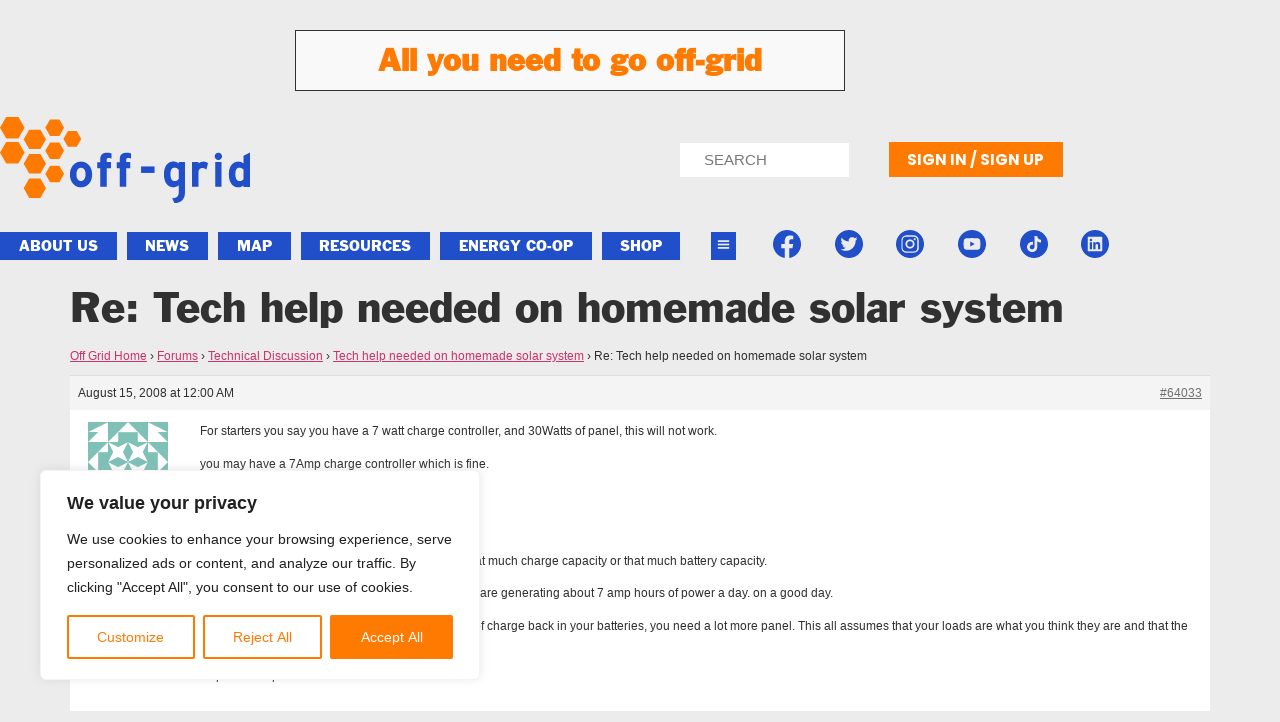

--- FILE ---
content_type: text/html; charset=utf-8
request_url: https://www.google.com/recaptcha/api2/anchor?ar=1&k=6Lck-iQoAAAAABGF3oRA4760-ZFqeoyT8bHHPZYb&co=aHR0cHM6Ly9vZmYtZ3JpZC5uZXQ6NDQz&hl=en&v=N67nZn4AqZkNcbeMu4prBgzg&size=invisible&anchor-ms=20000&execute-ms=30000&cb=x99hli9zhcab
body_size: 48632
content:
<!DOCTYPE HTML><html dir="ltr" lang="en"><head><meta http-equiv="Content-Type" content="text/html; charset=UTF-8">
<meta http-equiv="X-UA-Compatible" content="IE=edge">
<title>reCAPTCHA</title>
<style type="text/css">
/* cyrillic-ext */
@font-face {
  font-family: 'Roboto';
  font-style: normal;
  font-weight: 400;
  font-stretch: 100%;
  src: url(//fonts.gstatic.com/s/roboto/v48/KFO7CnqEu92Fr1ME7kSn66aGLdTylUAMa3GUBHMdazTgWw.woff2) format('woff2');
  unicode-range: U+0460-052F, U+1C80-1C8A, U+20B4, U+2DE0-2DFF, U+A640-A69F, U+FE2E-FE2F;
}
/* cyrillic */
@font-face {
  font-family: 'Roboto';
  font-style: normal;
  font-weight: 400;
  font-stretch: 100%;
  src: url(//fonts.gstatic.com/s/roboto/v48/KFO7CnqEu92Fr1ME7kSn66aGLdTylUAMa3iUBHMdazTgWw.woff2) format('woff2');
  unicode-range: U+0301, U+0400-045F, U+0490-0491, U+04B0-04B1, U+2116;
}
/* greek-ext */
@font-face {
  font-family: 'Roboto';
  font-style: normal;
  font-weight: 400;
  font-stretch: 100%;
  src: url(//fonts.gstatic.com/s/roboto/v48/KFO7CnqEu92Fr1ME7kSn66aGLdTylUAMa3CUBHMdazTgWw.woff2) format('woff2');
  unicode-range: U+1F00-1FFF;
}
/* greek */
@font-face {
  font-family: 'Roboto';
  font-style: normal;
  font-weight: 400;
  font-stretch: 100%;
  src: url(//fonts.gstatic.com/s/roboto/v48/KFO7CnqEu92Fr1ME7kSn66aGLdTylUAMa3-UBHMdazTgWw.woff2) format('woff2');
  unicode-range: U+0370-0377, U+037A-037F, U+0384-038A, U+038C, U+038E-03A1, U+03A3-03FF;
}
/* math */
@font-face {
  font-family: 'Roboto';
  font-style: normal;
  font-weight: 400;
  font-stretch: 100%;
  src: url(//fonts.gstatic.com/s/roboto/v48/KFO7CnqEu92Fr1ME7kSn66aGLdTylUAMawCUBHMdazTgWw.woff2) format('woff2');
  unicode-range: U+0302-0303, U+0305, U+0307-0308, U+0310, U+0312, U+0315, U+031A, U+0326-0327, U+032C, U+032F-0330, U+0332-0333, U+0338, U+033A, U+0346, U+034D, U+0391-03A1, U+03A3-03A9, U+03B1-03C9, U+03D1, U+03D5-03D6, U+03F0-03F1, U+03F4-03F5, U+2016-2017, U+2034-2038, U+203C, U+2040, U+2043, U+2047, U+2050, U+2057, U+205F, U+2070-2071, U+2074-208E, U+2090-209C, U+20D0-20DC, U+20E1, U+20E5-20EF, U+2100-2112, U+2114-2115, U+2117-2121, U+2123-214F, U+2190, U+2192, U+2194-21AE, U+21B0-21E5, U+21F1-21F2, U+21F4-2211, U+2213-2214, U+2216-22FF, U+2308-230B, U+2310, U+2319, U+231C-2321, U+2336-237A, U+237C, U+2395, U+239B-23B7, U+23D0, U+23DC-23E1, U+2474-2475, U+25AF, U+25B3, U+25B7, U+25BD, U+25C1, U+25CA, U+25CC, U+25FB, U+266D-266F, U+27C0-27FF, U+2900-2AFF, U+2B0E-2B11, U+2B30-2B4C, U+2BFE, U+3030, U+FF5B, U+FF5D, U+1D400-1D7FF, U+1EE00-1EEFF;
}
/* symbols */
@font-face {
  font-family: 'Roboto';
  font-style: normal;
  font-weight: 400;
  font-stretch: 100%;
  src: url(//fonts.gstatic.com/s/roboto/v48/KFO7CnqEu92Fr1ME7kSn66aGLdTylUAMaxKUBHMdazTgWw.woff2) format('woff2');
  unicode-range: U+0001-000C, U+000E-001F, U+007F-009F, U+20DD-20E0, U+20E2-20E4, U+2150-218F, U+2190, U+2192, U+2194-2199, U+21AF, U+21E6-21F0, U+21F3, U+2218-2219, U+2299, U+22C4-22C6, U+2300-243F, U+2440-244A, U+2460-24FF, U+25A0-27BF, U+2800-28FF, U+2921-2922, U+2981, U+29BF, U+29EB, U+2B00-2BFF, U+4DC0-4DFF, U+FFF9-FFFB, U+10140-1018E, U+10190-1019C, U+101A0, U+101D0-101FD, U+102E0-102FB, U+10E60-10E7E, U+1D2C0-1D2D3, U+1D2E0-1D37F, U+1F000-1F0FF, U+1F100-1F1AD, U+1F1E6-1F1FF, U+1F30D-1F30F, U+1F315, U+1F31C, U+1F31E, U+1F320-1F32C, U+1F336, U+1F378, U+1F37D, U+1F382, U+1F393-1F39F, U+1F3A7-1F3A8, U+1F3AC-1F3AF, U+1F3C2, U+1F3C4-1F3C6, U+1F3CA-1F3CE, U+1F3D4-1F3E0, U+1F3ED, U+1F3F1-1F3F3, U+1F3F5-1F3F7, U+1F408, U+1F415, U+1F41F, U+1F426, U+1F43F, U+1F441-1F442, U+1F444, U+1F446-1F449, U+1F44C-1F44E, U+1F453, U+1F46A, U+1F47D, U+1F4A3, U+1F4B0, U+1F4B3, U+1F4B9, U+1F4BB, U+1F4BF, U+1F4C8-1F4CB, U+1F4D6, U+1F4DA, U+1F4DF, U+1F4E3-1F4E6, U+1F4EA-1F4ED, U+1F4F7, U+1F4F9-1F4FB, U+1F4FD-1F4FE, U+1F503, U+1F507-1F50B, U+1F50D, U+1F512-1F513, U+1F53E-1F54A, U+1F54F-1F5FA, U+1F610, U+1F650-1F67F, U+1F687, U+1F68D, U+1F691, U+1F694, U+1F698, U+1F6AD, U+1F6B2, U+1F6B9-1F6BA, U+1F6BC, U+1F6C6-1F6CF, U+1F6D3-1F6D7, U+1F6E0-1F6EA, U+1F6F0-1F6F3, U+1F6F7-1F6FC, U+1F700-1F7FF, U+1F800-1F80B, U+1F810-1F847, U+1F850-1F859, U+1F860-1F887, U+1F890-1F8AD, U+1F8B0-1F8BB, U+1F8C0-1F8C1, U+1F900-1F90B, U+1F93B, U+1F946, U+1F984, U+1F996, U+1F9E9, U+1FA00-1FA6F, U+1FA70-1FA7C, U+1FA80-1FA89, U+1FA8F-1FAC6, U+1FACE-1FADC, U+1FADF-1FAE9, U+1FAF0-1FAF8, U+1FB00-1FBFF;
}
/* vietnamese */
@font-face {
  font-family: 'Roboto';
  font-style: normal;
  font-weight: 400;
  font-stretch: 100%;
  src: url(//fonts.gstatic.com/s/roboto/v48/KFO7CnqEu92Fr1ME7kSn66aGLdTylUAMa3OUBHMdazTgWw.woff2) format('woff2');
  unicode-range: U+0102-0103, U+0110-0111, U+0128-0129, U+0168-0169, U+01A0-01A1, U+01AF-01B0, U+0300-0301, U+0303-0304, U+0308-0309, U+0323, U+0329, U+1EA0-1EF9, U+20AB;
}
/* latin-ext */
@font-face {
  font-family: 'Roboto';
  font-style: normal;
  font-weight: 400;
  font-stretch: 100%;
  src: url(//fonts.gstatic.com/s/roboto/v48/KFO7CnqEu92Fr1ME7kSn66aGLdTylUAMa3KUBHMdazTgWw.woff2) format('woff2');
  unicode-range: U+0100-02BA, U+02BD-02C5, U+02C7-02CC, U+02CE-02D7, U+02DD-02FF, U+0304, U+0308, U+0329, U+1D00-1DBF, U+1E00-1E9F, U+1EF2-1EFF, U+2020, U+20A0-20AB, U+20AD-20C0, U+2113, U+2C60-2C7F, U+A720-A7FF;
}
/* latin */
@font-face {
  font-family: 'Roboto';
  font-style: normal;
  font-weight: 400;
  font-stretch: 100%;
  src: url(//fonts.gstatic.com/s/roboto/v48/KFO7CnqEu92Fr1ME7kSn66aGLdTylUAMa3yUBHMdazQ.woff2) format('woff2');
  unicode-range: U+0000-00FF, U+0131, U+0152-0153, U+02BB-02BC, U+02C6, U+02DA, U+02DC, U+0304, U+0308, U+0329, U+2000-206F, U+20AC, U+2122, U+2191, U+2193, U+2212, U+2215, U+FEFF, U+FFFD;
}
/* cyrillic-ext */
@font-face {
  font-family: 'Roboto';
  font-style: normal;
  font-weight: 500;
  font-stretch: 100%;
  src: url(//fonts.gstatic.com/s/roboto/v48/KFO7CnqEu92Fr1ME7kSn66aGLdTylUAMa3GUBHMdazTgWw.woff2) format('woff2');
  unicode-range: U+0460-052F, U+1C80-1C8A, U+20B4, U+2DE0-2DFF, U+A640-A69F, U+FE2E-FE2F;
}
/* cyrillic */
@font-face {
  font-family: 'Roboto';
  font-style: normal;
  font-weight: 500;
  font-stretch: 100%;
  src: url(//fonts.gstatic.com/s/roboto/v48/KFO7CnqEu92Fr1ME7kSn66aGLdTylUAMa3iUBHMdazTgWw.woff2) format('woff2');
  unicode-range: U+0301, U+0400-045F, U+0490-0491, U+04B0-04B1, U+2116;
}
/* greek-ext */
@font-face {
  font-family: 'Roboto';
  font-style: normal;
  font-weight: 500;
  font-stretch: 100%;
  src: url(//fonts.gstatic.com/s/roboto/v48/KFO7CnqEu92Fr1ME7kSn66aGLdTylUAMa3CUBHMdazTgWw.woff2) format('woff2');
  unicode-range: U+1F00-1FFF;
}
/* greek */
@font-face {
  font-family: 'Roboto';
  font-style: normal;
  font-weight: 500;
  font-stretch: 100%;
  src: url(//fonts.gstatic.com/s/roboto/v48/KFO7CnqEu92Fr1ME7kSn66aGLdTylUAMa3-UBHMdazTgWw.woff2) format('woff2');
  unicode-range: U+0370-0377, U+037A-037F, U+0384-038A, U+038C, U+038E-03A1, U+03A3-03FF;
}
/* math */
@font-face {
  font-family: 'Roboto';
  font-style: normal;
  font-weight: 500;
  font-stretch: 100%;
  src: url(//fonts.gstatic.com/s/roboto/v48/KFO7CnqEu92Fr1ME7kSn66aGLdTylUAMawCUBHMdazTgWw.woff2) format('woff2');
  unicode-range: U+0302-0303, U+0305, U+0307-0308, U+0310, U+0312, U+0315, U+031A, U+0326-0327, U+032C, U+032F-0330, U+0332-0333, U+0338, U+033A, U+0346, U+034D, U+0391-03A1, U+03A3-03A9, U+03B1-03C9, U+03D1, U+03D5-03D6, U+03F0-03F1, U+03F4-03F5, U+2016-2017, U+2034-2038, U+203C, U+2040, U+2043, U+2047, U+2050, U+2057, U+205F, U+2070-2071, U+2074-208E, U+2090-209C, U+20D0-20DC, U+20E1, U+20E5-20EF, U+2100-2112, U+2114-2115, U+2117-2121, U+2123-214F, U+2190, U+2192, U+2194-21AE, U+21B0-21E5, U+21F1-21F2, U+21F4-2211, U+2213-2214, U+2216-22FF, U+2308-230B, U+2310, U+2319, U+231C-2321, U+2336-237A, U+237C, U+2395, U+239B-23B7, U+23D0, U+23DC-23E1, U+2474-2475, U+25AF, U+25B3, U+25B7, U+25BD, U+25C1, U+25CA, U+25CC, U+25FB, U+266D-266F, U+27C0-27FF, U+2900-2AFF, U+2B0E-2B11, U+2B30-2B4C, U+2BFE, U+3030, U+FF5B, U+FF5D, U+1D400-1D7FF, U+1EE00-1EEFF;
}
/* symbols */
@font-face {
  font-family: 'Roboto';
  font-style: normal;
  font-weight: 500;
  font-stretch: 100%;
  src: url(//fonts.gstatic.com/s/roboto/v48/KFO7CnqEu92Fr1ME7kSn66aGLdTylUAMaxKUBHMdazTgWw.woff2) format('woff2');
  unicode-range: U+0001-000C, U+000E-001F, U+007F-009F, U+20DD-20E0, U+20E2-20E4, U+2150-218F, U+2190, U+2192, U+2194-2199, U+21AF, U+21E6-21F0, U+21F3, U+2218-2219, U+2299, U+22C4-22C6, U+2300-243F, U+2440-244A, U+2460-24FF, U+25A0-27BF, U+2800-28FF, U+2921-2922, U+2981, U+29BF, U+29EB, U+2B00-2BFF, U+4DC0-4DFF, U+FFF9-FFFB, U+10140-1018E, U+10190-1019C, U+101A0, U+101D0-101FD, U+102E0-102FB, U+10E60-10E7E, U+1D2C0-1D2D3, U+1D2E0-1D37F, U+1F000-1F0FF, U+1F100-1F1AD, U+1F1E6-1F1FF, U+1F30D-1F30F, U+1F315, U+1F31C, U+1F31E, U+1F320-1F32C, U+1F336, U+1F378, U+1F37D, U+1F382, U+1F393-1F39F, U+1F3A7-1F3A8, U+1F3AC-1F3AF, U+1F3C2, U+1F3C4-1F3C6, U+1F3CA-1F3CE, U+1F3D4-1F3E0, U+1F3ED, U+1F3F1-1F3F3, U+1F3F5-1F3F7, U+1F408, U+1F415, U+1F41F, U+1F426, U+1F43F, U+1F441-1F442, U+1F444, U+1F446-1F449, U+1F44C-1F44E, U+1F453, U+1F46A, U+1F47D, U+1F4A3, U+1F4B0, U+1F4B3, U+1F4B9, U+1F4BB, U+1F4BF, U+1F4C8-1F4CB, U+1F4D6, U+1F4DA, U+1F4DF, U+1F4E3-1F4E6, U+1F4EA-1F4ED, U+1F4F7, U+1F4F9-1F4FB, U+1F4FD-1F4FE, U+1F503, U+1F507-1F50B, U+1F50D, U+1F512-1F513, U+1F53E-1F54A, U+1F54F-1F5FA, U+1F610, U+1F650-1F67F, U+1F687, U+1F68D, U+1F691, U+1F694, U+1F698, U+1F6AD, U+1F6B2, U+1F6B9-1F6BA, U+1F6BC, U+1F6C6-1F6CF, U+1F6D3-1F6D7, U+1F6E0-1F6EA, U+1F6F0-1F6F3, U+1F6F7-1F6FC, U+1F700-1F7FF, U+1F800-1F80B, U+1F810-1F847, U+1F850-1F859, U+1F860-1F887, U+1F890-1F8AD, U+1F8B0-1F8BB, U+1F8C0-1F8C1, U+1F900-1F90B, U+1F93B, U+1F946, U+1F984, U+1F996, U+1F9E9, U+1FA00-1FA6F, U+1FA70-1FA7C, U+1FA80-1FA89, U+1FA8F-1FAC6, U+1FACE-1FADC, U+1FADF-1FAE9, U+1FAF0-1FAF8, U+1FB00-1FBFF;
}
/* vietnamese */
@font-face {
  font-family: 'Roboto';
  font-style: normal;
  font-weight: 500;
  font-stretch: 100%;
  src: url(//fonts.gstatic.com/s/roboto/v48/KFO7CnqEu92Fr1ME7kSn66aGLdTylUAMa3OUBHMdazTgWw.woff2) format('woff2');
  unicode-range: U+0102-0103, U+0110-0111, U+0128-0129, U+0168-0169, U+01A0-01A1, U+01AF-01B0, U+0300-0301, U+0303-0304, U+0308-0309, U+0323, U+0329, U+1EA0-1EF9, U+20AB;
}
/* latin-ext */
@font-face {
  font-family: 'Roboto';
  font-style: normal;
  font-weight: 500;
  font-stretch: 100%;
  src: url(//fonts.gstatic.com/s/roboto/v48/KFO7CnqEu92Fr1ME7kSn66aGLdTylUAMa3KUBHMdazTgWw.woff2) format('woff2');
  unicode-range: U+0100-02BA, U+02BD-02C5, U+02C7-02CC, U+02CE-02D7, U+02DD-02FF, U+0304, U+0308, U+0329, U+1D00-1DBF, U+1E00-1E9F, U+1EF2-1EFF, U+2020, U+20A0-20AB, U+20AD-20C0, U+2113, U+2C60-2C7F, U+A720-A7FF;
}
/* latin */
@font-face {
  font-family: 'Roboto';
  font-style: normal;
  font-weight: 500;
  font-stretch: 100%;
  src: url(//fonts.gstatic.com/s/roboto/v48/KFO7CnqEu92Fr1ME7kSn66aGLdTylUAMa3yUBHMdazQ.woff2) format('woff2');
  unicode-range: U+0000-00FF, U+0131, U+0152-0153, U+02BB-02BC, U+02C6, U+02DA, U+02DC, U+0304, U+0308, U+0329, U+2000-206F, U+20AC, U+2122, U+2191, U+2193, U+2212, U+2215, U+FEFF, U+FFFD;
}
/* cyrillic-ext */
@font-face {
  font-family: 'Roboto';
  font-style: normal;
  font-weight: 900;
  font-stretch: 100%;
  src: url(//fonts.gstatic.com/s/roboto/v48/KFO7CnqEu92Fr1ME7kSn66aGLdTylUAMa3GUBHMdazTgWw.woff2) format('woff2');
  unicode-range: U+0460-052F, U+1C80-1C8A, U+20B4, U+2DE0-2DFF, U+A640-A69F, U+FE2E-FE2F;
}
/* cyrillic */
@font-face {
  font-family: 'Roboto';
  font-style: normal;
  font-weight: 900;
  font-stretch: 100%;
  src: url(//fonts.gstatic.com/s/roboto/v48/KFO7CnqEu92Fr1ME7kSn66aGLdTylUAMa3iUBHMdazTgWw.woff2) format('woff2');
  unicode-range: U+0301, U+0400-045F, U+0490-0491, U+04B0-04B1, U+2116;
}
/* greek-ext */
@font-face {
  font-family: 'Roboto';
  font-style: normal;
  font-weight: 900;
  font-stretch: 100%;
  src: url(//fonts.gstatic.com/s/roboto/v48/KFO7CnqEu92Fr1ME7kSn66aGLdTylUAMa3CUBHMdazTgWw.woff2) format('woff2');
  unicode-range: U+1F00-1FFF;
}
/* greek */
@font-face {
  font-family: 'Roboto';
  font-style: normal;
  font-weight: 900;
  font-stretch: 100%;
  src: url(//fonts.gstatic.com/s/roboto/v48/KFO7CnqEu92Fr1ME7kSn66aGLdTylUAMa3-UBHMdazTgWw.woff2) format('woff2');
  unicode-range: U+0370-0377, U+037A-037F, U+0384-038A, U+038C, U+038E-03A1, U+03A3-03FF;
}
/* math */
@font-face {
  font-family: 'Roboto';
  font-style: normal;
  font-weight: 900;
  font-stretch: 100%;
  src: url(//fonts.gstatic.com/s/roboto/v48/KFO7CnqEu92Fr1ME7kSn66aGLdTylUAMawCUBHMdazTgWw.woff2) format('woff2');
  unicode-range: U+0302-0303, U+0305, U+0307-0308, U+0310, U+0312, U+0315, U+031A, U+0326-0327, U+032C, U+032F-0330, U+0332-0333, U+0338, U+033A, U+0346, U+034D, U+0391-03A1, U+03A3-03A9, U+03B1-03C9, U+03D1, U+03D5-03D6, U+03F0-03F1, U+03F4-03F5, U+2016-2017, U+2034-2038, U+203C, U+2040, U+2043, U+2047, U+2050, U+2057, U+205F, U+2070-2071, U+2074-208E, U+2090-209C, U+20D0-20DC, U+20E1, U+20E5-20EF, U+2100-2112, U+2114-2115, U+2117-2121, U+2123-214F, U+2190, U+2192, U+2194-21AE, U+21B0-21E5, U+21F1-21F2, U+21F4-2211, U+2213-2214, U+2216-22FF, U+2308-230B, U+2310, U+2319, U+231C-2321, U+2336-237A, U+237C, U+2395, U+239B-23B7, U+23D0, U+23DC-23E1, U+2474-2475, U+25AF, U+25B3, U+25B7, U+25BD, U+25C1, U+25CA, U+25CC, U+25FB, U+266D-266F, U+27C0-27FF, U+2900-2AFF, U+2B0E-2B11, U+2B30-2B4C, U+2BFE, U+3030, U+FF5B, U+FF5D, U+1D400-1D7FF, U+1EE00-1EEFF;
}
/* symbols */
@font-face {
  font-family: 'Roboto';
  font-style: normal;
  font-weight: 900;
  font-stretch: 100%;
  src: url(//fonts.gstatic.com/s/roboto/v48/KFO7CnqEu92Fr1ME7kSn66aGLdTylUAMaxKUBHMdazTgWw.woff2) format('woff2');
  unicode-range: U+0001-000C, U+000E-001F, U+007F-009F, U+20DD-20E0, U+20E2-20E4, U+2150-218F, U+2190, U+2192, U+2194-2199, U+21AF, U+21E6-21F0, U+21F3, U+2218-2219, U+2299, U+22C4-22C6, U+2300-243F, U+2440-244A, U+2460-24FF, U+25A0-27BF, U+2800-28FF, U+2921-2922, U+2981, U+29BF, U+29EB, U+2B00-2BFF, U+4DC0-4DFF, U+FFF9-FFFB, U+10140-1018E, U+10190-1019C, U+101A0, U+101D0-101FD, U+102E0-102FB, U+10E60-10E7E, U+1D2C0-1D2D3, U+1D2E0-1D37F, U+1F000-1F0FF, U+1F100-1F1AD, U+1F1E6-1F1FF, U+1F30D-1F30F, U+1F315, U+1F31C, U+1F31E, U+1F320-1F32C, U+1F336, U+1F378, U+1F37D, U+1F382, U+1F393-1F39F, U+1F3A7-1F3A8, U+1F3AC-1F3AF, U+1F3C2, U+1F3C4-1F3C6, U+1F3CA-1F3CE, U+1F3D4-1F3E0, U+1F3ED, U+1F3F1-1F3F3, U+1F3F5-1F3F7, U+1F408, U+1F415, U+1F41F, U+1F426, U+1F43F, U+1F441-1F442, U+1F444, U+1F446-1F449, U+1F44C-1F44E, U+1F453, U+1F46A, U+1F47D, U+1F4A3, U+1F4B0, U+1F4B3, U+1F4B9, U+1F4BB, U+1F4BF, U+1F4C8-1F4CB, U+1F4D6, U+1F4DA, U+1F4DF, U+1F4E3-1F4E6, U+1F4EA-1F4ED, U+1F4F7, U+1F4F9-1F4FB, U+1F4FD-1F4FE, U+1F503, U+1F507-1F50B, U+1F50D, U+1F512-1F513, U+1F53E-1F54A, U+1F54F-1F5FA, U+1F610, U+1F650-1F67F, U+1F687, U+1F68D, U+1F691, U+1F694, U+1F698, U+1F6AD, U+1F6B2, U+1F6B9-1F6BA, U+1F6BC, U+1F6C6-1F6CF, U+1F6D3-1F6D7, U+1F6E0-1F6EA, U+1F6F0-1F6F3, U+1F6F7-1F6FC, U+1F700-1F7FF, U+1F800-1F80B, U+1F810-1F847, U+1F850-1F859, U+1F860-1F887, U+1F890-1F8AD, U+1F8B0-1F8BB, U+1F8C0-1F8C1, U+1F900-1F90B, U+1F93B, U+1F946, U+1F984, U+1F996, U+1F9E9, U+1FA00-1FA6F, U+1FA70-1FA7C, U+1FA80-1FA89, U+1FA8F-1FAC6, U+1FACE-1FADC, U+1FADF-1FAE9, U+1FAF0-1FAF8, U+1FB00-1FBFF;
}
/* vietnamese */
@font-face {
  font-family: 'Roboto';
  font-style: normal;
  font-weight: 900;
  font-stretch: 100%;
  src: url(//fonts.gstatic.com/s/roboto/v48/KFO7CnqEu92Fr1ME7kSn66aGLdTylUAMa3OUBHMdazTgWw.woff2) format('woff2');
  unicode-range: U+0102-0103, U+0110-0111, U+0128-0129, U+0168-0169, U+01A0-01A1, U+01AF-01B0, U+0300-0301, U+0303-0304, U+0308-0309, U+0323, U+0329, U+1EA0-1EF9, U+20AB;
}
/* latin-ext */
@font-face {
  font-family: 'Roboto';
  font-style: normal;
  font-weight: 900;
  font-stretch: 100%;
  src: url(//fonts.gstatic.com/s/roboto/v48/KFO7CnqEu92Fr1ME7kSn66aGLdTylUAMa3KUBHMdazTgWw.woff2) format('woff2');
  unicode-range: U+0100-02BA, U+02BD-02C5, U+02C7-02CC, U+02CE-02D7, U+02DD-02FF, U+0304, U+0308, U+0329, U+1D00-1DBF, U+1E00-1E9F, U+1EF2-1EFF, U+2020, U+20A0-20AB, U+20AD-20C0, U+2113, U+2C60-2C7F, U+A720-A7FF;
}
/* latin */
@font-face {
  font-family: 'Roboto';
  font-style: normal;
  font-weight: 900;
  font-stretch: 100%;
  src: url(//fonts.gstatic.com/s/roboto/v48/KFO7CnqEu92Fr1ME7kSn66aGLdTylUAMa3yUBHMdazQ.woff2) format('woff2');
  unicode-range: U+0000-00FF, U+0131, U+0152-0153, U+02BB-02BC, U+02C6, U+02DA, U+02DC, U+0304, U+0308, U+0329, U+2000-206F, U+20AC, U+2122, U+2191, U+2193, U+2212, U+2215, U+FEFF, U+FFFD;
}

</style>
<link rel="stylesheet" type="text/css" href="https://www.gstatic.com/recaptcha/releases/N67nZn4AqZkNcbeMu4prBgzg/styles__ltr.css">
<script nonce="35Oh279VYwvVWP3nxZElag" type="text/javascript">window['__recaptcha_api'] = 'https://www.google.com/recaptcha/api2/';</script>
<script type="text/javascript" src="https://www.gstatic.com/recaptcha/releases/N67nZn4AqZkNcbeMu4prBgzg/recaptcha__en.js" nonce="35Oh279VYwvVWP3nxZElag">
      
    </script></head>
<body><div id="rc-anchor-alert" class="rc-anchor-alert"></div>
<input type="hidden" id="recaptcha-token" value="[base64]">
<script type="text/javascript" nonce="35Oh279VYwvVWP3nxZElag">
      recaptcha.anchor.Main.init("[\x22ainput\x22,[\x22bgdata\x22,\x22\x22,\[base64]/[base64]/[base64]/[base64]/[base64]/UltsKytdPUU6KEU8MjA0OD9SW2wrK109RT4+NnwxOTI6KChFJjY0NTEyKT09NTUyOTYmJk0rMTxjLmxlbmd0aCYmKGMuY2hhckNvZGVBdChNKzEpJjY0NTEyKT09NTYzMjA/[base64]/[base64]/[base64]/[base64]/[base64]/[base64]/[base64]\x22,\[base64]\x22,\x22M3RqD8KUw4XDv8KWwoYpw77DocOhUMO8w7tTwoIGfyrDi8K1w5gzezNjwpBcKRbCkBrCugnCoQdKw7QcUMKxwq3Dhj5Wwq9iJ2DDoRXCmcK/[base64]/Cl8K/[base64]/DnlVWW8Kzw5nDhcOfBcK4w6pfG0E2N8O/wp/CpxTDpD7CtMOCeUN+wp4NwpZMd8Ksej3CiMOOw77CphHCp0pJw7PDjknDqSTCgRV3wpvDr8OowpY8w6kFRMKiKGrCl8KQAMOhwqnDgwkQwrvDoMKBAQgmRMOhHEwNQMOnX3XDl8Krw7HDrGt9NQoOw7jCqsOZw4RiwonDnlrCngJ/w7zCkyNQwrgzdiUlUW/Ck8K/w6LClcKuw7IBHDHCpwFQwolhLcKLc8K1wrXCgBQFSRDCi27Dh10Jw6kXw7PDqCtbYntRCcKaw4pMw7F4wrIYw4LDhyDCrTHClsKKwq/DhSg/ZsKvwoHDjxkrRsO7w47DicKHw6vDol3Cu1NUcMO1FcKnMcKhw4fDn8KlNRl4wpzCpsO/[base64]/YMOaw5dgFSnCpMKhPMKGD8OpfQk/F0rCu8OiXxcWYcKQW8OWw6xtG0TDhEMOBGd6wq5mw6IAR8KiZcOmw57DlA3CvkVPXHzDji3DocKlMMKLTTcxw6kfWBHCkXJQwoQvw6DDo8KcDWDCmGPDosKtacK8YsOUw5IBQsOoCcKSeWHDjwV9C8Oowr/CnRwmwpPDscOQbMKxXsKyNFlmw7phw4hiw48gDg0aKhLCsnTDgsOcOhstw6TCr8OCwoXCsit+wpEawojDqD3Dvx8BwrbCvcOGKMOMEsKQw7F3J8K5wokjw6PDscK0dhggIcOCGMKKw7vDuVQAw7kYwpjClUvDoX9lZMKZw6Qfwp0wWHDDsMOLeH/DkGJ6XcKFN1DDh3fCr3jCnTYTDMK0HsKdw4PDpsKWw6jDiMKVa8K2w4XCuUXDv0nDqnRIwrx8w4RIwrxOD8Kywp7DuMO/[base64]/DvmjCv8KaOSx2T3/DusOrwrhmLToTw6PDnG53YcKAw7MJZ8KETBTCp27CtzvDhGFJUzjDpsOpwqNVZ8O8FGzCkMKyCUNtwpHDvcKmw7HDgmbDjUVSw5sbesK8JcOEXjgTw53CiAPDncO4CWLDpnRWwqrDvsK5wrMDPMO+VVrCksK4ZUbCqWVEfsOnYsK/wp3DgcKBTsKiPsOHL2ZxwqDCusKFwp7Dq8KuJijDrMOSw4ltY8K7wrzDr8KKw7RFDhXCoMK/ICgXfSXDksOlw5DCoMKPbGMETcOhGsOjwowHwq4/cFPDvMOFwoMkwqjCk1/DjGvDm8KfbMKbRSUTK8OywqJXwpDDsD7DscOrVsOgdTzDpMKZU8KWw74NWh04Amh5bsO1U0TCqcOxU8O/w4jDpMOKPMO+w4BIwqPCrMKhw7sWw7glGcO1AhFXw4RqecOBw7Fjwow1wrbDqcK/wrvCuSbCocKPacK1I3FWVUxfVcOnf8OPw6xZw5DDkcKAwpbCq8Kqw73Cv017dzkWACNuaSNIw77Ct8KrJMOvdhrClkvDhsO9wrHDliXDkcKawqdMIyrDrTRpwqJ+LMOUw7Quwo1LCwjDqMORBMOZwrBtSBEnw6TCg8OlOFPCvsOUw7HDp1bDjsKHKlQ/wohiw7E3fcOMwoF7RHPCkjBGw5s5c8OkS3zClS3CihzCq2BoKcKcFsKhXcOFJcKDa8OxwokvN29qEW3CvcO8QBzDocKSw7vDvRLCpcOCw4Z5WCHCvXTDv390woooWMKPQcO4wpU/TUIzZ8OgwplCDsKedSXDgQfDuTl5UgIAQ8Onw7slesKiwpgTwrRvw6DDslN3wqNwWATCk8OocMORIQvDvhEWP0nDtHbChcOiVcO0MjYXe3vDkMONwrbDhQbCshM3wovCnS/Cq8KQw6bDl8KJPcO0w73DgsKCYScyP8KTw5zDlEJyw67DpUPDr8KdOV7DqnFeV30Uw4rCtlbCrMKywpDDjD0rwo4/w7dGwqcgaXDDgBXDssKvw4HDt8KMbcKcXk5KSxrDr8K3FzbDoXUHw5jCtmBBwos/P3Q7exVdwoDCgsKoLhcAwrnCiX0Aw7INwoPCksO/YzbDt8KewpnCl2LDvQdYw7HCvsK2JsKgwq/Cs8O6w5Fwwpx9bcOpBsKOecOpwqHCh8Opw5XDhUbCuRbDksOsQsKQwqHCsMK9fMOJwo4GeBjCtxbDgmtxwpHCmh9/[base64]/DgMK0ChPCqsOCWsKcwqZOworDjcOCwr3Ci8OBTxLCrGPCj8KOw5hBwp3CrMKNPDcHJHFOw7PCgWRYbQDCjF5lwr/Dr8KiwrE3UcOUwoV6wqxAw54zTjbCqMKLwohzUcKpwpUtBsK+wrZ5wpjCqAVoHcKuwrzCi8OZwoUDwpnDmTTDqFg7DxEZX33Dh8K9woppQEY/w57CicKZw7DCjmfCm8K4fEU9wqrDvnEyFsKcw6/Dp8OJV8O0CcOPwqDDgktTP0vDiD/[base64]/FG1pWcKVwpfCq8Ogw5FQc0HCuMKWTmJBw5UYTlzDp1/CmMOOGsK7RsOkH8KXw5/CriDDt3rClMKIw61nw5d5NsK7woLCrCzCn23DvUXCvW/DtyrCmGfCgCIyfHjDpjwOVhREKcKSZTTDq8OnwpLDisKnwrRIw7EZw7bDrW/Chk51ZMOVARUxKV/CiMO4DUPDosORwqrDpTBcKgHCnsKuw6JDTcKEwrglwpUiOMOOSw85EsOuw65Na31jwoseRsOBwoEWwoVfN8OSd0nDpMOfw6pCw5TDi8OUVcOuwqJlFMKWEkbCpGbDln7DmEBVw4dYVxVdZTrDoip1P8O1wq0cw5LDv8O4w6jCqloWcMOlQsK6BEhsDMKww5gQwr/CuhJhwrAzwq5pwrPCtSZ/ITt3McKNwrLCsRLCkcKCwozCrDfCsWHDphgSw7XDrztGwrHDrAIEYcOfMmIMMMKRdcKAWSLDnMKwVMOvw4nDj8OYCD9RwohGbxtew5REw7rCpcOnw7HDrjTDjMKaw69QTcOUa2/Dn8ORNFN4wrzCgXbDtcKoO8KDQwZCPTnCoMOiw7bDmG7DpC/DmcObwr4ZKcO2w6LCqTvCinctw68wPMOpw6PDpMKaw5nDusK8RyLDvcKfRzbCpkptOsKfwrIgKh4FOXwCwpsWw7QzNyM5wpzCp8O/UmrDqAMOEMKSN1TDhcOyY8OHwopwOkHDpsOEYF7Cl8O5NgFMJMKbOsKyR8K+w53CmMKSw7BTIsKXCsOsw5VeFxLDlMOfVBjCkWFDwqA2wrNdMHfDnHBww58kUjHCjz/[base64]/TG/Ck1nDhgLDhMKGw7FDbcK5YcKmwqc6EBPCnUzDl380wrV3MhDCoMKOwpzDnjsrNwNCwptFwqJbwpRlPmjDp0fDompEwqlhw4I6w4xnw43Dj3XDmsOywovDvMKqRRIXw7nDpybCqcKhwrzCuzjCjkcObHxCw5/[base64]/w4jCi2wrw5RzwqPCl8OMw5vChMOCP0gSwqAsOSIEworDsx1Fwp1vwo/Dg8KTwoNJO1cAacOmw4xowpgOTyhWeMO6w40XfE8bZRHCiEHDjRwmwo7ChF7DrsO8JGJIW8KKwrjDlwPCtB8cJTHDo8OAwpUewpFEG8KDw4rDjcKcwq3DocKZwq3Cp8KjEMOAwpXCnCjCqcKKwrk6T8KoJVtqwonCvMOIw7jCoy/Dq2V1w5vDtFYbw75Pw7/CnMOlalXCnsOHw79KwrLCrVAsezrClUHDt8KAwrHCi8K3CsOww5Q0A8Oew4LClcOuWDPDr07Cr0IFworDkyDCkcKNIGptCV3Cp8O3ZsKhJS3DgR7CnMOqw4AQwo/ChlbDiDJzw63DgDrCjmvDmcOBccOMwr7DvlpLFVXDrjQXB8OAPcOof0J1C0XDgBBAZkfDkGUGw50twq/CqcOFNMORwrTCnsKHwrHCjXl2HsKNSHPDtRM9w5nCjcK7cX8cacKGwrZiw7EZDGvDqsKtS8KuTXbDvFvCusKfwoRrP3F+Vkxsw4BWwpt2woTCnMKaw43CjEXCiA9LTMKDw4o/bDbDrMOwwoVIcnZcwqIwL8KoNFTDqCYUw5XCqwbCnTZmJ2cLRR7DgChwwqPCrcOpfBpENMODwr0KRsOlwrfCjG9gDF4fVMO9QcKrwpTDoMOCwooIw6zDoy7DqMKZwrc6w4whw4o4GGjDvlMuw4/Cu2zDhcKOY8K0wp4aworCpcKbfsODYsKjwphDe1TCj0B4ecKResOdQ8K8wrIud2XDhsOYEMK1w6fDg8KGwrVpOlJQw5vCh8OcKsOnwrhyb3LDsV/CsMO9eMKtNm0Zwr7Dh8K7w6E+GMOEwp1BF8OSw4NReMKpw4dHUcKiZC9twrxFw5nCvMK6woPCm8KWZsOZwoHCs05bw73CkSXCksK8QMKaF8OtwpEZCMKdQMKow4gvHcOiw5LCqsKXWWZ9wqtQD8KVwoRtw5lpwqvCjx/[base64]/ChMONPmDDjEgNHGZfCWsxw7kowoPCtlrCjcOdwrXCunMtwrrCrRoWwq3Cog16fV/CmFDCosKQw5ETwp3ClcKjwqfCvcKMw5MpHAgLIMOSInYewo7Cr8KTa8KUIsKWP8Oow7bCmxB8OsOeecKrwq16w6jCgAPDlxDCp8KCw53CuTBFK8KLTFxsAF/[base64]/CmcKvw5DDncOeVy/ChWPCl2TDoTXCkMKzS8KDCsOywrtTCsKDw6tTfcKvwrMyasOzw4dPf3ZLfWXCrMOkLhLClj/DiGnDhwXDoUttCsK7VxYfw6nDv8K1w6lCwq1XNsOSRDPDnwLCvMKvw7pLdV/DtMOiw68xKMOxw5fDtMKeQMKSwpLCkyY6wpDDl2kmPsOSwrHCtcOWM8K3AsOWw4QmS8KBw7hzXsOgwqPDpxDCs8KnLXzCkMK2fsO+HcO2w4/[base64]/CjMOqworDljInw7Znw4ctAsK4P8KVw5vDp09Twok7wq/DkHQwwrjCgsOTQjXDocOWKsOLLjAvDFfCvQBiwrfDn8OjU8OXwr/Cq8ONCAA2w4ZDwqIme8O6PsKmIzUZFcOUU3sQw5giF8OCw6zCq08LfMOTTMOxBMKiwq4mwr4wwqfDrMOTw77Du3cXbzPCkcKKw4UuwqUpGyDDmg7DrsOULybDjsKxwqrCi8K/w57DoSwNdi03wpJCworDusKIwqctHMOkwqDDgS11wq3DkXXDjSLDtcKPw4o2w7IFOG4ywoplAsK3wr4PfGXCgjzCikR6w4drwolFNBfDoTjDlMOOw4NmKMKCwpLCoMOMWR0uw55LRRstw7YUDMKCw6Mlwptkwq0vU8KHLcOzwo9hUA1/C3PCiWJuL2/Di8KQEMKKBsOIC8K/W24Ww6cSdzrDil/Cj8OjwoPDpcODwrEUBW7DqMOyDlvDii5gFVlaGsKXGsKaUsKaw7jCiSLDuMO3w5PCoUAwMQ4Iw73DvcKwN8OvQMKXw5w5worCocOafsK1wpMMwqXDozwUPQ5dw43CsgwGH8Oqw5E1wpDDncObVzBYf8KTOi7Cul/[base64]/[base64]/ChyAJwpfCqzzCgsOOwqlWw45ZaMKoMyU9w4HDgw/ChyjDqV/DgUHCvMKSLVl6wrYEw4XCtBzClcO4w50HwqlrBsOPwrHDl8KUwo/[base64]/a8O6w4fCohzDtQwewoNywrJIdMKBL8KVOxDDk1VhdsKBwq/Du8OCw6bDlMK/[base64]/CjgLCqjHCui/CmcOXNMKWw6VHwq/[base64]/wqtONgHDoj4uw4rDnsO/[base64]/Dmz3CmkXDvlZceQIMGHjCmsK9EsOSI35oFmnDj2lVXzsTw4UBYXHDhncULCDCgC0xwrlewplWF8OjTcO2woPDhMOZWsKbw4cdCQA3OsKZwqnDvMKxwoNtw78yw4nDg8KNRcKgwrgxVMK6woA9w67CgsO2w5NHRsKwc8O5dcOEwoNcw6hKw7JGwq7Cq3MKw4/Cj8Kiw7ELcsKtdDnChMKRVDnCrVvDncK9wpXDrSVwwrbCnsOaV8OzYcOHw5AaRHtKw6zDncOtwrgYakjDrsKSwpLCnkUcw7/Dp8KhZ13DscOVK2zCtcOKcCbDrgpCwqvDrz/Dj3MLw6dlXcO4IE9Hw4bDmcOUwpXCq8Kkw6PCtj1VOcOdwozChMKZChcnw5TDgz1vw7nDolhuw5rDn8ObV1/[base64]/[base64]/CiW3DmMOzO8KnXMKaG8KUwpHDosKKw5jDogPCiwJ4CwpQCWLDsMObHMOlCsKNecK1wrN4MEFtWnHCp1vCpUlJwpnDtHlsVMK2wrHDscKAwrdDw75Fwq/DgcKUwobCm8OhYcKfwojCjcOkwpY6NQbDlMKDw6DCksOfKnzCqcO8wprDhsKXAg7DuC8KwoJ5B8KIwqjDtBlDw6YDWMODf2U/SXZ+wqjDq0IsL8OaaMKcBWU/TGxyNMOFw57Cr8K/[base64]/[base64]/CgsKfC3kXw5jCshQ2JMOrwqrDt8OawrvCo2HDlMKDXhRmwqrCl0hQMsOSwqYRwpPCm8OYwrtgw5dDwrbCg28cRxvCmcKxACVsw4HCi8KyPThgwrLCrkLCjA4cHDDCrFoQEjjCh0PCpRdRGm3CvsOEw5zCrhHDokUmGsOkw78ACsO8wqssw4DCuMO4BRB7woLCvE/Cpz7DknDCnSccS8OrGsOgwpkAw6LDqT53wpLCrsKiw4TCnhTCuCpgGxXChMOaw7kCMWFQFcKhw4TDoCfCjhBmfD/[base64]/DosKpw6jDhsO5wqMIw5bCucO1wpfDu0XDgMKjw6PDiRjCiMKaw5XDncOjQRrDs8KXSsOPw5FrVsKVEcOEFsKGBkYPwrhjWsOqDEDDvW/Dn1HCoMOEQELCoXDCq8O4wo3DpwHCpcORwqpBEXE2wrMtw4Qew5PCkMKRTMKiCcKiO1fCkcKETsKcb0xPwpbDusOsw7jDpsKRw5nCmMKYw6Vyw5zDt8OxUsKxMsKvw5dkwpUbwrZ+AEfDsMOlQ8OOw65Lw5AzwodgdgUewo1Mw71HVMO2CHkdwq/CqsOvwq/[base64]/[base64]/Dl0nCjgAteXstwqnDnnbCrDNZYD8hfmUBGsKYw643Qy3CsMKLwo8qwo0yWsKcNMKLKkFBEsOsw59FwrlowoPDvsOXXcObJX7DssOfEMKSwr3ChQFRwoHDkU/Cgg7Co8Kqw4fDk8OMwqcfw4AvER8Tw5cBRwVlwonDpcOaLcOJw7TCvsKPw4kxMcK1VBhPw7k9AcKaw6QYw6l7fcKmw4pYw5obwqbCu8O7GSHChC/Dn8O6w4PCi1VEVcOEw5fDnHcPCFrDskc1wr8XJMOww49McX3DocKOSDQew4Z4dMKXw7fClsKnDcOqF8Kdw6XDpMKIciVzw6c0TMKYRcOeworDqS/DqsOHw73CtRMKNcKfPV7DsFoxw75qdkJiwrXCuQlYw7/CpMKiwpcadsKHwozCmsKQI8ONwpzDt8OZwr3CjSzCvG9JQhXDkcKGCUlYwrjDuMKbwpdhw6PDmMOgw67CiQxgWGAcwo87wprCjzN2w456w6cOw7LCi8OaU8KHfsOJwrbCs8KUwqrDu35Kw5rCpcO/YAgpGcKELDrDlDvCpSTCmcKQcsKZw4DDj8OSUUzDoMKFw5smPcK3w77DlFbCnsO6LHrDs1XCjw/DmETDvcO5w6x3w4bCoxjCmXRfwp4Yw4BaBcOWYMOcw55owrs0wpPCnEnDlUESw7/DkQvCv37DqyslwrDDv8Ohw7xzBR/[base64]/[base64]/CkMKnCMOTw7hEGn/CliUXemvCr8KWX8O8wpE8wp5SLgp5w5HCpcOAA8KDwptcwonCgcKSacONYAkXwrUITsKLwoPCiQvCqsObYcOScn3DuHktE8OLwodew5DDmsOKdVdDLEtkwrt2wpc3H8Kqw5oOwovDkx1ewqjClhVCwrfCggN4EsOlw6TDt8KVw6HCvgpLAw7CqcOLTHBxX8K6BQrCk2/CmMOIKXvCiwwGOH7DhyDDicKGwqLChMKeNVLCig4vwqLDgyQwwqrCtsKPwrxHwoHCoylKfirDiMOaw5p3HcO/[base64]/DtxDDrXwFwq7CvzAXwpjDpBHDj8OIw41Owo/DssOew7BowrYiwoVXw4MZKMK6CsO3JmXDpsKkLkQyIsO/w6oiwrDDqX3CjUMqw6nCjMKqw6VBK8K0GnjDs8O9LsOkcAbCkXDDm8K+UCZoJDjDpsOXQ3zCvcObwqfDv1bCvR/[base64]/Djw3DjRPDhMKswr7CscOmwr9Lw41YP3TDpnzCpT/DoybDux3Co8O5FsK9W8K3wobDqGsYV2fCu8O+w6d+w4N5JyPDtTZnGQRrw6Z8BTNWw5csw4zDpcOOwpVyb8KSwoFPURsPVX7Dq8KILsO0B8K+Yn80wqhiM8OORkV/w7wNwpI8w63DrcOwwp8ici/Dl8KXwo7DvRNFDXFCbcKXEj3DucOGwqNDfsKUUUITHsK/T8KdwrMjJj8EDcOGHWrDuirDm8Kfw5PCkcKkcsOjwpNTw4rDgMKMCRLClMKmb8OEADZOd8OCC27DsCUdw7bCvy3Dl3nCsDDDmjbDtk8Qwr7DujHDlcOhHjofNMKNwrlFw784w6zDjxkLw5RgLcKBATjCrcONGMOyX3rCojHDpAM/GjMVXMOCNcOmw4Uew4V+FsOrwp7ClFsBImbDkMK5wopdG8ONAyPDq8OXwoHCt8K9wrBHwoVYRGJkMVjCjwnDomvDj2rCjMKqP8OmfcOCVVbDgcOhDD3DpnQ1YQfDv8KSO8OtwpgNbm4gTcOsQMK0wqgsU8Kfw6PChhYtGCHDqB5IwopMwq/ClU3DhSxNwrROwoXCiFbCnsKvVsKdwpHCrTZSwpPCqlVGScKbc1waw7ZKw75Tw54Cwrkya8KyFsOra8KVP8OOIcKDw7LDrm7Do2XDl8KFw5rCusORVjnDghhew4rCisO+wr3DlMKNEiU1w5xAwq/CvDIdLcKcw43CmBlIwopww5FpU8Oawp7CsW0oChZKCcKafsOgwpAGQcOjVGrCkcKTGsOrTMOPw7MmEcO/[base64]/DrMOsVRDCk3zDrx4wdcOew5kqwrt/woBKw7lMwpVKw7p4NHYmwqwIw51LShPDhsKEIsOVccKgJcKjdsOzW2HDgAo0w6heXCrDgsOlczlXdMKoSm/Cm8KLSMKRwoXCv8K8Gz3DrcK6XQ7DmMK5w7/Dn8KywqgvNsK/[base64]/w7fCo3XCrjJLYMOAXX/Cl8OYwrHDs8OjwovCiABDB8K2w58hYAHDjsOVwqI6bDQFw4DDjMOcOsOUwp9/dQbCssOhwpo7w65+b8KDw4TDusOywpTDg8OeSnjDkXlYCHPDhVhcUTwOfsOJw6AEbcK3F8K0ScORw4MrQsKHw6QeLMKYNcKjIl0Ew6/Dt8KqSMOZfyBbZsOIYsO5wqDCrSBAaiRpw5N8wo3ClsKew6s/FMKAMMKJw7UPw7LCu8O+wrtwQMO5f8KQAVPCrsKBwqoFw7xTPmNxTsKdwrw2w7IWwoMBVcKpwo41wq8bbMO/fsOOwrwHw6HDtCjClcKVw7zCt8KwHjsXT8OfUS/CvcKUwqhDwoPCqsOUT8KbwrbCtcODwocKRcKXw6s9djnDmxEsfMKgw7PDqMODw60bZWTDiiPDn8OgdXDDg21sXMKQf3/Du8OlDMKBW8OEw7VZP8OvwoLCvsOQwqHDvDMfDQ/DoydKw7VLw7BeQ8O+wp/CmcKrw6gUw5vCpGMhw6bCmcKdwpjDn0IuwqJ9wrdSN8Klw6TDuwrCkV/DgcOvVMKIw47Dj8K4F8OZwoPCoMOnw5sSwrtVbGDDmsKvNQZawqDCn8KUwofDh8KKwqVPwq/Dg8O6wpMQw6nCmMOQwqHCm8OHaxYbZQDDqcKZOcK4VC/DmAUaEHfDsAFOw7/[base64]/wojDrwdBb8Klw5bDq1HCsAdzw74CwpQrLMKHZWIrwofDsMOLDF5Lw6sSw7bDkzZHw47Cmwgcdg3CnhglTMOnw7LDm0d0KMOYR048H8OgMwQsw5vCjsK/LgrDhcOCwpbDgQ8VwoXDh8Otw6JLw5PDusOTMMOWESUuwrfCuzvDpVoNwrTCnT9gwo3CucK4VFI+GMOXIwlrdXLCoMKLJcKZwq/DrsOza2sRwqpPJMKmeMO6CcOrB8OMG8OrwoLDq8OSLkrCgkUgw7HDqsKFasK7wp15wobDjsKkF3liZMO1w7fCjcODRSo4esOnwq9aw6PDuC/[base64]/Co0nCgcONw4DCucK6w4/Dm8ODw5M6wrBqVcOewpkcdjbDq8OvAcKIw7IEwpnDt37CtMKFwpXDmirCjsOVdx8BwprDhTcAAgxpVgFqTTNCw4nDpFt3AcO4T8KoKyUYYsK5w43DhksXdWzCg1hXQnpyFEHDpmbDuiPCpCDCi8KdK8OKZ8K1MsK/LcOdEVFJMUZcPMKcSXoMw63CgcOwPMKLwr9rw7I5w4DDtsOgwoM0w4/Do2nChsOWD8KGwplhHEgFFxfCkxgkCTLDtAjCvWcowqM5w7fCtyc+VcOVC8ONRMKQw73DpGxqPUPChMOEwrEUw4J6wqfCgcOGwoh5VlcrNMKsdcKJw7tuw5pcwrMkDsKxwoJ0w7h+wr8lw53Ds8OlBcOpczdIw6fDtMKuAcOVfAjCj8OOw7bCsMKTwrQyQcKbwr/[base64]/DusOrwoRONUF4w7kzDCF3wpXDisKsCUDCk1tUTcKmbXBaIsO1w5DDrMK/[base64]/ClsO7wp4ww7/CkcORV8OySsKBATPChgrDlcKETinDhsOlwqrDsMO1M3UfOVgdw7RHwphnw4lVwr4PBFDCsGXDg2LDhGMoXsOaEyY1wqorwobDsA/CqcO3wo1LT8K5ER/DswbClMKyDk7Cn0/[base64]/DmxEtNsOuSsOVw6QxwqzCiMO9GsOFw4XDhX/[base64]/[base64]/w4QbVijCtMOfwoEbwqN1N2AKw5YwMMOMwqXDtQBAfcOjfMKRKMKUw4rDu8OQVsKWAsKtw7DCpQPDrnHChD7ClMKYwq/CscO/Fh/DrUFKbsOYwrHChFAGIz1iOHxKJcOrwpNYLhseJU5jw5Q7w5ILwq1aEcK1w5MrJcOgwrQIwpLDrcO7HlEvMw/CpSNBw5jCs8KGE0kNwrlWD8ODw5bCgXPDmBMRw7QNOsO4HsK5AC3DkiXDmsOVwpXDi8KZXiYuQXZVw40aw4EUw6vDucOACk7CpcKAw7Z2M2F9w5Vow73CtcO4w5MzH8OawrjDmw/[base64]/CqgNewrbDs3zClkLDr2cvwoXDtMOHwqDDlkILcMO2wqx8HTg+w5gLw5x3XMOuwqI5w5AQLi4iwqNlZsODw6vCh8OfwrFzdsOUw6rCkMOZwrctMgLCrMKga8K+bDXDpCoFwqjDlgLClw9AwrDCh8KCLsKtQCPCi8KLwoAbIMOpw7PDihYIwoI2G8OPZsOFw7/Ds8OYG8Kew4t8V8OeJsOLTmp+w5DCvi7CqDjCrRDCpyHCnhhPRjUObEVWwp7DgsOTw652WMK6PcOXw6TDki/Cj8KBwrV2BsOgeAxlw5ciwps2LcKjfnAxw600D8KgScOmcATCjH9bUcOhN0XDsTZcBMOsQcODwqthD8OVU8O6NMOnw4ACcQBUQD7CrVbCoC/[base64]/HsO2a8ONTsKwLcODw5jChMORw7Ycw55gw455S2jDiHHChsKCYsOdw6Inw5TDpwDCicOYX3cVY8KXEMKcEzHCpsOBFGBfGcO7wpAOCUXDmnUTwocDK8KNOXcvwpvDn03Du8OGwpxzTMOEwo/CiTMiw6JKXMOVRBvDmnHDnkAtSVzCs8OSw5fCjT0kSz8MGcKjwqstwqlkw4TDpk0bKgTCqjXDssKKFDTDosKwwr4Ew7VSwrgawq8fR8OAZjF/WMOJw7fCljEwwrzCs8OOwqIzQMK5JMKUw4xLwoDCpjPCs8KUwo3CqcOuwplVw6XDicKOfhFpw5LChMKbw4UzVMKMeCYGw4wCbW/DiMKWw41TAcOJdD5Jw4TCo2t6ZEZSPcO+w6HDhVpGw6EPfcKWGMOjwo/DrR/CiSLCvMOfV8ONZC7Co8K4wpHCoFQAwqpgw7Q5DsKYwoEaTCzDpGocbmB/CsK2w6bCsgVGD0I7wqfCg8K2f8Osw4TDi3nDn2XCqsOqwo5dZS1IwrAtFMKTbMKAw6rDgwEvZMKywoVqZMOfwq/DrDPDhm/CmXg0csOWw6NswoxFwppXb1XCmsK0UD0NCsKRWHA3wog1OEzDi8KUwoEXR8Odwr4Kw5jDnsKcw4Jqw47Ci2PDlsO9wqENwpXDtMKrwpJDw6IqX8KMNMKeFDt3wpzDv8OmwqTDvmvDgQADwrnDul4gGsO0AWQ1w70NwrFJClbDglFYw6B6wp/CicK1wrrCgW8sE8KPw7fDs8K8FMOIC8Obw5IYwpDCqMOCS8OhQ8OJN8OFYA3DqA8Ow5PCpsOzw53Dhz/CocO5w690LHTDjVtKw4tUTEjCgRzDh8O5d11zZsKMFsOZworDvE8iw6rCpgnCoQrDhsO7w543aX/[base64]/DicOnHsK5w4zDpS3DlsKtRRLDjUdVw4YkG8O8wonDm8OLI8O/wr7CnsKVKlfCo0/[base64]/wq9MwpMNccOhwqTDgcO3IEFTVTLCkxAcwpEewrlmEcKKw4XDqsOWw6Ekw7YvQnotSFzCrcOvIhvDh8K5X8KaYyjCgcKMw6vDiMOVNsOsw4UEUyoawqrDu8OgAnjCicOBw7DCjsOZwokSHsKsaH0qJ1p+J8OoT8K9bMO/ST7CqjHDp8OUw55ZAwnDocOLw7PDmwRZW8OhwoNTw6Zxw75Cw6TCq2tVHjPCgBfDpcO4ecKhwqIpwrXCu8OEwo7DtcKOPmFybEnDpWA6wp3DgSc5D8OXG8Kzw5PDuMO/wqLDqsKpwrgzYsO8wr/CvcONV8K/[base64]/Ctz8zw4rDlScvwodMfRvCjMKZwpfDrFjCi2bCvsOKw55Kw4swwrU/wq8Rw4DDgQwXU8O4SsOlwrnCmRhxw7whw40lLMOXwonCnjTDhMK4GsO5dsKPwprDlU/DjwhAwovCq8OQw4IZwoptw7XCn8OcbxnCnnpTGRXCtzvCnBXCtjBMKw/Ct8KBCjlnw5fCpVPDhcKMNcKPPDR9X8OmVcOJw5bCvnfCjcKjGMOswqDChsKuw4haBnbCr8KBw5N6w6vDpcOXKMKrc8KkwpPDtsOUwr0ufsOyQ8KUUMKAwoA/[base64]/[base64]/CrjfDhMKfND/[base64]/YjnCtjfClwtJwqvDl3gucTfDgFlgDD8Kw6LCjsK6w4Eowo3Cu8KzEMKDRMKiMMKgA2Juwp/DkTHCkg3DtCjCrl3CucKcIMOOR1w+BxBtN8ODw61Kw4x4f8O9wqPDr3Q8CSBVw4zCsx4DXBrCuQgZwpfCnl0mN8K2ZcKdw4HDnQhlw501w4PCssO7wprCvxsrwo8Rw4Fuwp/[base64]/w6VRw7EKwqBdw4tKw4Rnwqo4w5nCs1bCoRkVw63DpnkWBkUUAWIlwoU+Nw0+CEvDncOzwrzDvyLDgj/DlwrCrSQUAS4sJ8OCwrTCsxtCb8KPw6RLwpPCvcObw7Iawq1ZLcOSWsKtOhLCt8KUw7cyNMOOw7BJwoHCnArDgcOtLTjClFY0RSXCvMO4QMKWw4E/w4fDjMOfw7/[base64]/Ik3CoMKrwrcHwo7DrQHColZxPnnDkMOgJSodwpg4wo1CazbDoi/DocOTw4Ifw7fDjWQEw7IAwq5oFFzCvcK9wrAGwqcWwqpww4FQwo9TwpdHMTJgwrjDuhvDr8Kdw4XDuGsAQMO1w5TDgMO3Akw8TjrDl8KYOS/Cu8OfMcOSwqjCvUJdJ8OnwpAfLMOew4Vna8KFKMKhfWYuwqPDj8OTw7bDlgwxw7l+w6TClmbDl8KQfAZcw4tiwr5TIwDCpsOaeGnDli1XwqYBw6g/[base64]/[base64]/[base64]/C23Cl8KVwqDDnsOFw4E/OV5vwrzCrMK7w7l8e8KNw6zDh8KpK8KDw5zDpMK/wqHCkHUzLcKGwpNhw55yDMKhwqHCt8K7N2jCs8ORSQXCpsKDAnTCp8KIwq/[base64]/CjsKuw541wqg4woAGw7PCvQ0RPsKjfWVWBcKaw5pkQj1BwrnDmEzCozQSw6TDtBbCrmHCpG8Gw7o/[base64]/DlDPDhicuwrfClMO/[base64]/CtVLDicO3w6TCoktRwq8hwq4ZXMOowrLCr8OUL8KEw4lmw5hyw4YqGUl+OR7Ck1XDh3XDqcOkQMKgBy9Xw71oMMKweghDw4PDhsKUWU/CrMKiCWh0ScKddcODN0HDqkIYw4BkF3zDlQ8NF2/Cu8K5HMOAwp7Dl1Q0w5Mvw54WwrnDpDwLwo/CqsOpw7hZwq7DkcKCw60/EsOdw4LDngIEfsKSDsOiJy0Tw7J6eyPDnMKkSMOLw6dRRcOSRj3DoW/Cq8O8wq3CmcKnwqVbe8K3TcKDwqPDusK6w5F+w4DDujTCqcK9wocOcTxBHjcMw43CjcK+ZcOnXsKqYjrChCPCqsKrw5cKwpckPsO8TCZ+w6fCisKYb3dfbn3Ci8KUNU/DmUx/OsOVNMK4UhwLwpXDicO/[base64]/[base64]/[base64]/Ch1VjwpXDmzRhJDfDo8OUQnAbRyB7wrfDgFxPFg4GwoNDEMOjwqgtf8Oxwp8Aw6MoW8OjwqLDmH4HwrfDpHPDlMKxXTrDq8KTZcOgecKxwr7CiMKiDG4rw6bDoAEoE8KJwpFUWSPCnU0dw4FLYFEXw4bDnlhkwq/CnMOLVcK0w73Dn3HCuCUrw4LDvX9QXTl1J3PDsm1VWMOaUD/DtsOPw5R0an4xwqgXwpZJEHfCu8O6cGNQTWkuwoXCq8OBLSrCrn/CoGQZaMOwfcKbwqIdwrDCsMOMw5/[base64]/CsFQJV1RmwqLDtX7CvcOqAxLCssKcWMK+fMK/YUrCq8K5wobDmMO1PmfCtD/DlzQRwp7CuMOWwoHDg8KkwrlzW1vCvsK9wrZDFsOCw7zCk1fDncO+wrzDrVV2b8OwwrchKcKEwqDCt2ZVOU7CuWpgw77DgsK5w7IGfBDDjhR0w5fDom9DCHPDoyNLasOuwqtLCsObcQROw5DCqMKKw4fDgsOAw5fCvGjCk8Opwo/ClwjDs8OQw7DCmsKFw5wFJj3DhsOUw6fDpsOHJAoHB3XDmsO+w5QYU8O5fMO8wqp6eMKgw784wpjCuMKlw6fDgcKbw4rCun7DjCXCmF/Dn8OIWMKXbcOcc8OzworDhMOWLn7Crh1pwqIHwpEaw6nChsKawqdvwp7DsXQ3a3kAwqAtw6bDoQXCtGdVwqDCoitoLHrDtk9ewozClQ/DhMOnZ0l4F8OjwqvDssKYw4YtbcKhw6jClWjCpn7DugVkw7NtdgJ+w4F2w7MGw5otScKRaD3DqMOcWgvDvVvCth/[base64]/VmjCsng1w7kiwpzCpcOgH1TDrcOUdwjDqsKXw6HCt8Onw4XDrsKIDcOlcGrDmsKdEMKmwoU5XwTDtsOgwo84JsK3wpvDkDkJWcOmIMKPwqLCisK3MiPCi8KWE8Kgw7XDsg/DgwLDucO3TlwmwovCq8OKOQtIw5pBwqN6CMKAwqwTNMKEwrrDt3HCpRAlOcKiw4PCqTxNw57CsBJqw4NWw6UTw6k5dk/DkATCvV/Dm8OUVcOsH8KgwpzCpMKuwqZqwpbDrMK6NcKNw4dfw5F3czcJAEc/wrnCrcKaAAvDkcKjS8OqJ8KDBn3Ck8OywoXCrUARcz/DrMKMWMOOwq8kRzzDiUZ4w5vDnwrCqmPDvsO3S8OSalfDgDHCmw3Dk8Onw6bCrcOQw4TDjAo5wqrDiMK3JcOiw6FRR8KdUMOrw6QDLsKwwqloV8Kjw73Cjxk0IDzCs8OOfRdYw65Xw77CtsK/O8KMwpV9w6zCt8O4NXsbK8K+GMOqwqPCjEbCqsKow4/CuMOXFMOgwoXDhsKdTTHCv8KQUcONwpUtOAwbMsKOw5ZkCcKqwpTCpQTClsKTYiTCj27DhsKwBMK8w57DjMKzw40Uw5cjwrB2w4Afw4bCmHlUwqzDnMODczhJw5YwwpBGw442w4owOMKlwqDCnAFkHMKDDsKFw4nDq8K3EwjChH/CnsOVRsK3eEDCosOuwp7Dq8OFSHbDrWJOwrsyw6jCvVtTwotsdh7DscK/CMKJwpzDkjRwwpUrDmfCjiTDolBYGsOWcC7DnhzCl0/DscKOY8KtbkfDl8O5JiUSKsKwelTCjMKoScOhYcOOwq1CLCHDgcKYRMOiS8O4wrbDmcKwwp/CsEPCvloHEsOMfifDmsKJwq0HwpLCgcODwoLChzNcw40gw6DDsHfDuBtIEzFxSsOIw6TDpMKgH8KHOsKrU8OccH9FWxA0McK/wp02HyrDq8O9wr3CtEB4w6LCrGQVCMKEaHHDjsK4w5bCo8OHRyQ+IcKCKWvClVM2w4PCmcK8JcOMw7LDoATCp0/DhGjDlyLCtsO/w73CpsK/w4IpwrjCk0zDh8OnOyZrw5suwqPDvcKuwo3DmcOFw49AwrTDqMK9A0jCvX3CuxdlN8OVZsOaSlx7blTDiW5kw6AVw7XDpmotwo4/wolVBBDDgMKowoXDmcOVbMOTDMKQUgfDs03CskHDvcK8EHXDgMKQHRpawp3Ch1TDiMKOwpnDkm/ChCIaw7FYZMOnM3IBwotxOwbCj8O6wr98w5M0dCzDt0RVwrYBwrDDkUbCpsKDw4lVNz7DqSvCp8KgF8K8w7p1w4QYOcOyw5jCh1HDq0DDnsOYf8Kcc3nDgQUGJcOSJSAbw4bDsMOdSAfDlcK+w6NEZALDg8KvwrrDr8Klw4cWNlPCiS/CpMK7PxloJcOCJcKWw6HChMKLSXQNwo0dw4zCrMOBV8KEXcKBwo5+URnDnXMPVcKRwps\\u003d\x22],null,[\x22conf\x22,null,\x226Lck-iQoAAAAABGF3oRA4760-ZFqeoyT8bHHPZYb\x22,0,null,null,null,1,[21,125,63,73,95,87,41,43,42,83,102,105,109,121],[7059694,625],0,null,null,null,null,0,null,0,null,700,1,null,0,\[base64]/76lBhnEnQkZnOKMAhnM8xEZ\x22,0,0,null,null,1,null,0,0,null,null,null,0],\x22https://off-grid.net:443\x22,null,[3,1,1],null,null,null,1,3600,[\x22https://www.google.com/intl/en/policies/privacy/\x22,\x22https://www.google.com/intl/en/policies/terms/\x22],\x22mTsz+dqeYhhmOger1d6tioXztXQTTyd1mJ5pu23F2M8\\u003d\x22,1,0,null,1,1769669066174,0,0,[55,110,65,191,54],null,[100],\x22RC-SFr213imyV1yuA\x22,null,null,null,null,null,\x220dAFcWeA4XAgEy1IfY-rZyMZWWGrNZzJo7hwrpfRDpTbXyfLU3u5XncVlOZtDGOz4qNSEyG7RI8UKmJNJ0CkEqCVnGkp4rKh-7XQ\x22,1769751866130]");
    </script></body></html>